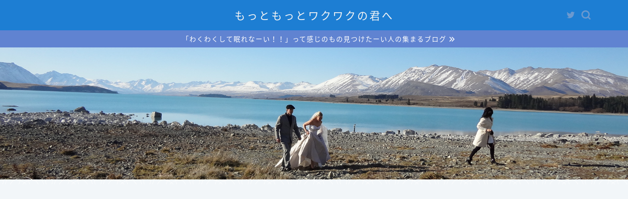

--- FILE ---
content_type: text/html; charset=utf-8
request_url: https://www.google.com/recaptcha/api2/aframe
body_size: 270
content:
<!DOCTYPE HTML><html><head><meta http-equiv="content-type" content="text/html; charset=UTF-8"></head><body><script nonce="qM7Q2WDL8E3M7qFH-QCMEA">/** Anti-fraud and anti-abuse applications only. See google.com/recaptcha */ try{var clients={'sodar':'https://pagead2.googlesyndication.com/pagead/sodar?'};window.addEventListener("message",function(a){try{if(a.source===window.parent){var b=JSON.parse(a.data);var c=clients[b['id']];if(c){var d=document.createElement('img');d.src=c+b['params']+'&rc='+(localStorage.getItem("rc::a")?sessionStorage.getItem("rc::b"):"");window.document.body.appendChild(d);sessionStorage.setItem("rc::e",parseInt(sessionStorage.getItem("rc::e")||0)+1);localStorage.setItem("rc::h",'1764750238209');}}}catch(b){}});window.parent.postMessage("_grecaptcha_ready", "*");}catch(b){}</script></body></html>

--- FILE ---
content_type: text/css; charset=utf-8
request_url: https://fonts.googleapis.com/css?family=Quicksand
body_size: 191
content:
/* vietnamese */
@font-face {
  font-family: 'Quicksand';
  font-style: normal;
  font-weight: 400;
  src: url(https://fonts.gstatic.com/s/quicksand/v37/6xK-dSZaM9iE8KbpRA_LJ3z8mH9BOJvgkP8o58m-wjwxUD2GF9Zc.woff2) format('woff2');
  unicode-range: U+0102-0103, U+0110-0111, U+0128-0129, U+0168-0169, U+01A0-01A1, U+01AF-01B0, U+0300-0301, U+0303-0304, U+0308-0309, U+0323, U+0329, U+1EA0-1EF9, U+20AB;
}
/* latin-ext */
@font-face {
  font-family: 'Quicksand';
  font-style: normal;
  font-weight: 400;
  src: url(https://fonts.gstatic.com/s/quicksand/v37/6xK-dSZaM9iE8KbpRA_LJ3z8mH9BOJvgkP8o58i-wjwxUD2GF9Zc.woff2) format('woff2');
  unicode-range: U+0100-02BA, U+02BD-02C5, U+02C7-02CC, U+02CE-02D7, U+02DD-02FF, U+0304, U+0308, U+0329, U+1D00-1DBF, U+1E00-1E9F, U+1EF2-1EFF, U+2020, U+20A0-20AB, U+20AD-20C0, U+2113, U+2C60-2C7F, U+A720-A7FF;
}
/* latin */
@font-face {
  font-family: 'Quicksand';
  font-style: normal;
  font-weight: 400;
  src: url(https://fonts.gstatic.com/s/quicksand/v37/6xK-dSZaM9iE8KbpRA_LJ3z8mH9BOJvgkP8o58a-wjwxUD2GFw.woff2) format('woff2');
  unicode-range: U+0000-00FF, U+0131, U+0152-0153, U+02BB-02BC, U+02C6, U+02DA, U+02DC, U+0304, U+0308, U+0329, U+2000-206F, U+20AC, U+2122, U+2191, U+2193, U+2212, U+2215, U+FEFF, U+FFFD;
}
